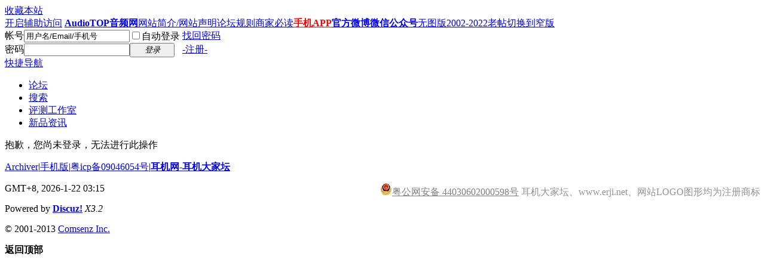

--- FILE ---
content_type: text/html; charset=gbk
request_url: http://erji.net/home.php?mod=magic&mid=checkonline&idtype=user&id=obekiskhan
body_size: 3635
content:
<!DOCTYPE html PUBLIC "-//W3C//DTD XHTML 1.0 Transitional//EN" "http://www.w3.org/TR/xhtml1/DTD/xhtml1-transitional.dtd">
<html xmlns="http://www.w3.org/1999/xhtml">
<head>
<meta http-equiv="Content-Type" content="text/html; charset=gbk" />
<title>提示信息  耳机网-耳机大家坛  </title>

<meta name="keywords" content="" />
<meta name="description" content=",耳机网-耳机大家坛" />
<meta name="generator" content="Discuz! X3.2" />
<meta name="author" content="Discuz! Team and Comsenz UI Team" />
<meta name="copyright" content="2001-2013 Comsenz Inc." />
<meta name="MSSmartTagsPreventParsing" content="True" />
<meta http-equiv="MSThemeCompatible" content="Yes" />
<base href="http://erji.net/" /><link rel="stylesheet" type="text/css" href="data/cache/style_1_common.css?zkI" /><link rel="stylesheet" type="text/css" href="data/cache/style_1_home_magic.css?zkI" /><script type="text/javascript">var STYLEID = '1', STATICURL = 'static/', IMGDIR = 'static/image/common', VERHASH = 'zkI', charset = 'gbk', discuz_uid = '0', cookiepre = 'Ki4U_2132_', cookiedomain = '', cookiepath = '/', showusercard = '0', attackevasive = '0', disallowfloat = 'newthread|reply', creditnotice = '', defaultstyle = '', REPORTURL = 'aHR0cDovL2VyamkubmV0L2hvbWUucGhwP21vZD1tYWdpYyZtaWQ9Y2hlY2tvbmxpbmUmaWR0eXBlPXVzZXImaWQ9b2Jla2lza2hhbg==', SITEURL = 'http://erji.net/', JSPATH = 'static/js/', CSSPATH = 'data/cache/style_', DYNAMICURL = '';</script>
<script src="static/js/common.js?zkI" type="text/javascript"></script>
<meta name="application-name" content="耳机网-耳机大家坛" />
<meta name="msapplication-tooltip" content="耳机网-耳机大家坛" />
<meta name="msapplication-task" content="name=首页;action-uri=http://erji.net/portal.php;icon-uri=http://erji.net/static/image/common/portal.ico" /><meta name="msapplication-task" content="name=论坛;action-uri=http://erji.net/forum.php;icon-uri=http://erji.net/static/image/common/bbs.ico" />
<link rel="stylesheet" id="css_widthauto" type="text/css" href='data/cache/style_1_widthauto.css?zkI' />
<script type="text/javascript">HTMLNODE.className += ' widthauto'</script>
<script src="static/js/home.js?zkI" type="text/javascript"></script>
<script>
var _hmt = _hmt || [];
(function() {
  var hm = document.createElement("script");
  hm.src = "https://hm.baidu.com/hm.js?94dce0bc294cc8717ac79df636ea5cdf";
  var s = document.getElementsByTagName("script")[0]; 
  s.parentNode.insertBefore(hm, s);
})();
</script>
</head>

<body id="nv_home" class="pg_magic" onkeydown="if(event.keyCode==27) return false;">
<div id="append_parent"></div><div id="ajaxwaitid"></div>
<div id="toptb" class="cl">
<div class="wp">
<div class="z"><a href="https://erji.net/"  onclick="addFavorite(this.href, '耳机网-耳机大家坛');return false;">收藏本站</a></div>
<div class="y">
<a id="switchblind" href="javascript:;" onclick="toggleBlind(this)" title="开启辅助访问" class="switchblind">开启辅助访问</a>
<a href="http://www.audiotop.net/"  style="font-weight: bold;">AudioTOP音频网</a><a href="http://www.erji.net/top/wzsm.html" >网站简介/网站声明</a><a href="http://www.erji.net/top/ltgz.html" >论坛规则</a><a href="http://www.erji.net/top/sjbd.html" >商家必读</a><a href="http://www.erji.net/forum.php?mod=viewthread&tid=2131220"  style="font-weight: bold;color: red">手机APP</a><a href="http://weibo.com/erjinet?is_all=1#feedtop" target="_blank"  style="font-weight: bold;">官方微博</a><a href="http://www.erji.hk/forum.php?mod=viewthread&tid=1890537" target="_blank"  style="font-weight: bold;">微信公众号</a><a href="archiver/" >无图版</a><a href="http://www.erji.hk/" >2002-2022老帖</a><a href="javascript:;" id="switchwidth" onclick="widthauto(this)" title="切换到窄版" class="switchwidth">切换到窄版</a>
</div>
</div>
</div>

<div id="qmenu_menu" class="p_pop blk" style="display: none;">
<div class="ptm pbw hm">
请 <a href="javascript:;" class="xi2" onclick="lsSubmit()"><strong>登录</strong></a> 后使用快捷导航<br />没有帐号？<a href="member.php?mod=reql11st1" class="xi2 xw1">-注册-</a>
</div>
<div id="fjump_menu" class="btda"></div></div><div id="hd">
<div class="wp">
<div class="hdc cl"> <script src="static/js/logging.js?zkI" type="text/javascript"></script>
<form method="post" autocomplete="off" id="lsform" action="member.php?mod=logging&amp;action=login&amp;loginsubmit=yes&amp;infloat=yes&amp;lssubmit=yes" onsubmit="return lsSubmit();">
<div class="fastlg cl">
<span id="return_ls" style="display:none"></span>
<div class="y pns">
<table cellspacing="0" cellpadding="0">
<tr>
<td><label for="ls_username">帐号</label></td>
<td><input type="text" name="username" id="ls_username" class="px vm xg1"  value="用户名/Email/手机号" onfocus="if(this.value == '用户名/Email/手机号'){this.value = '';this.className = 'px vm';}" onblur="if(this.value == ''){this.value = '用户名/Email/手机号';this.className = 'px vm xg1';}" tabindex="901" /></td>
<td class="fastlg_l"><label for="ls_cookietime"><input type="checkbox" name="cookietime" id="ls_cookietime" class="pc" value="2592000" tabindex="903" />自动登录</label></td>
<td>&nbsp;<a href="javascript:;" onclick="showWindow('login', 'member.php?mod=logging&action=login&viewlostpw=1')">找回密码</a></td>
</tr>
<tr>
<td><label for="ls_password">密码</label></td>
<td><input type="password" name="password" id="ls_password" class="px vm" autocomplete="off" tabindex="902" /></td>
<td class="fastlg_l"><button type="submit" class="pn vm" tabindex="904" style="width: 75px;"><em>登录</em></button></td>
<td>&nbsp;<a href="member.php?mod=reql11st1" class="xi2 xw1">-注册-</a></td>
</tr>
</table>
<input type="hidden" name="quickforward" value="yes" />
<input type="hidden" name="handlekey" value="ls" />
</div>
</div>
</form>

</div>

<div id="nv">
<a href="javascript:;" id="qmenu" onmouseover="delayShow(this, function () {showMenu({'ctrlid':'qmenu','pos':'34!','ctrlclass':'a','duration':2});showForummenu(0);})">快捷导航</a>
<ul><li id="mn_forum" ><a href="forum.php" hidefocus="true"  >论坛</a></li><li id="mn_Nccf6" ><a href="search.php?mod=forum&adv=yes" hidefocus="true"  >搜索</a></li><li id="mn_P1" onmouseover="navShow('P1')"><a href="http://erji.net/pc/" hidefocus="true"  >评测工作室</a></li><li id="mn_P6" ><a href="http://erji.net/new/" hidefocus="true"  >新品资讯</a></li></ul>
</div>
<div class="p_pop h_pop" id="mn_userapp_menu" style="display: none"></div><div id="mu" class="cl">
</div></div>
</div>


<div id="wp" class="wp">
<div id="ct" class="wp cl w">
<div class="nfl" id="main_succeed" style="display: none">
<div class="f_c altw">
<div class="alert_right">
<p id="succeedmessage"></p>
<p id="succeedlocation" class="alert_btnleft"></p>
<p class="alert_btnleft"><a id="succeedmessage_href">如果您的浏览器没有自动跳转，请点击此链接</a></p>
</div>
</div>
</div>
<div class="nfl" id="main_message">
<div class="f_c altw">
<div id="messagetext" class="alert_info">
<p>抱歉，您尚未登录，无法进行此操作</p>
</div>
<div id="messagelogin"></div>
<script type="text/javascript">ajaxget('member.php?mod=logging&action=login&infloat=yes&frommessage', 'messagelogin');</script>
</div>
</div>
</div>	</div>
<div id="ft" class="wp cl">
<div id="flk" class="y">
<p>
<a href="archiver/" >Archiver</a><span class="pipe">|</span><a href="forum.php?mobile=yes" >手机版</a><span class="pipe">|</span><a href="https://beian.miit.gov.cn" >粤icp备09046054号</a><span class="pipe">|</span><strong><a href="https://www.erji.net/" target="_blank">耳机网-耳机大家坛</a></strong>
 <p style="float:right;height:20px;line- height:20px;margin: 0px 0px 0px 5px; color:#939393;"><img src="https://www.erji.net/ga.png"  width="20" height="20"><a target="_blank"  href="http://www.beian.gov.cn/portal/registerSystemInfo?recordcode=44030602000598"><font color="#808080">粤公网安备 44030602000598号</font></a> 耳机大家坛、www.erji.net、网站LOGO图形均为注册商标 </p></p>
<p class="xs0">
GMT+8, 2026-1-22 03:15<span id="debuginfo">
</span>
</p>
</div>
<div id="frt">
<p>Powered by <strong><a href="http://www.discuz.net" target="_blank">Discuz!</a></strong> <em>X3.2</em></p>
<p class="xs0">&copy; 2001-2013 <a href="http://www.comsenz.com" target="_blank">Comsenz Inc.</a></p>
</div></div>
<script src="home.php?mod=misc&ac=sendmail&rand=1769022908" type="text/javascript"></script>
<div id="scrolltop">
<span hidefocus="true"><a title="返回顶部" onclick="window.scrollTo('0','0')" class="scrolltopa" ><b>返回顶部</b></a></span>
</div>
<script type="text/javascript">_attachEvent(window, 'scroll', function () { showTopLink(); });checkBlind();</script>
			<div id="discuz_tips" style="display:none;"></div>
			<script type="text/javascript">
				var tipsinfo = '56953924|X3.2|0.6||0||0|7|1769022908|693f406adfa730bd6974b8fa48061871|2';
			</script>
			</body>
</html>
